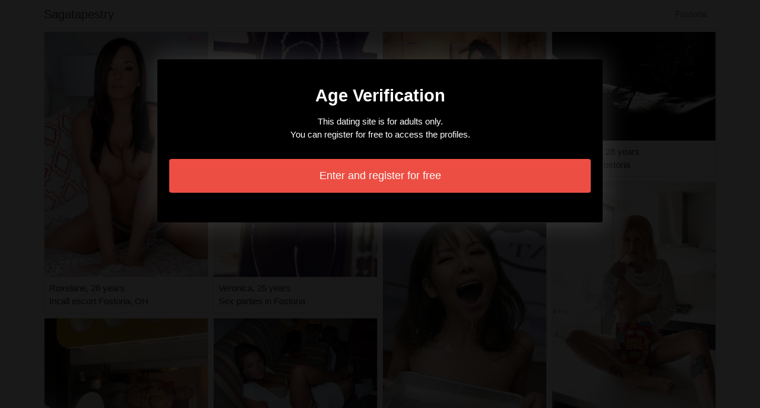

--- FILE ---
content_type: text/html; charset=UTF-8
request_url: https://www.sagatapestry.com/us/fostoria-oh/escorts
body_size: 3488
content:
<!doctype html>
<html lang="en">
  <head>
    <meta charset="utf-8">
    <meta name="viewport" content="width=device-width, initial-scale=1, shrink-to-fit=no">
    <link rel="stylesheet" href="/css/bootstrap.min.css" >
	<link rel="icon" href="/favicon.ico" />
	<title>Fostoria: escorts - Sagatapestry</title>
<meta name="description" content="Fostoria: escorts, Roxelane 28 years incall escort Fostoria, OH, Sahana 21 years escorts Fostoria, OH, Rimel 25 years swinger clubs Fostoria, OH."/>
<link rel="canonical" href="https://www.sagatapestry.com/us/fostoria-oh/escorts" />
<meta name="robots" content="noarchive">
	
	<style>
        body{color: #262626;font-size: 15px;padding-bottom: 50px;}
        img{max-width: 100%;}
        a,a:hover,a:active,a:visited{color: #262626;}
        
        nav{max-height:49px;overflow:hidden;}
        
        .card-columns{column-count: 1;column-gap: 0.5rem;}
        .card-columns .border{width: 100%}
        
        @media (min-width: 576px){
            .card-columns{column-count: 2;}
            .zaima{column-count: 2;}
            .zaima li{list-style-position: inside;line-height: 22px;}
        }
        @media (min-width: 768px){
            .card-columns{column-count: 3;}
            .zaima{column-count: 2;}
        }
        @media (min-width: 990px){
            .card-columns{column-count: 4;}
            .zaima{column-count: 3;}
        }
        @media (min-width: 1200px){
            .zaima{column-count: 4;}
        }
        
        .zaima{padding: 0;}
        .zaima li{list-style-position: inside;line-height: 32px;}
        
        #overlay {
          position: fixed;
          display: none;
          width: 100%;
          height: 100%;
          top: 0;
          left: 0;
          right: 0;
          bottom: 0;
          background-color: rgba(0,0,0,0.9);
          z-index: 2;
          padding: 20px;
        }
        
        #overlay div{
        	padding: 20px;margin: 80px auto 0 auto;max-width: 750px;background-color: #000;color: #FFF;box-shadow: 0 0 40px 5px rgba(255,255,255,.15);
        }
        
        #overlay a{
        	padding: 15px;display: block;margin: 30px auto;text-align: center;color: #fff;text-decoration: none;background-color: #ed4e43;font-size: 18px;
        }
        #overlay h3{
        	text-align:center;font-size: 1.8rem;margin: 1.5rem 0 1rem;font-weight: 700;color: #fff;
        }
        
    </style>
	
  	</head>
  	<body id="body" >
    <nav class="navbar navbar-expand-lg navbar-dark p-0 border-bottom">
    	<div class="container p-1">
    		<a class="navbar-brand text-dark" href="/">Sagatapestry</a>
    				<span itemprop="address" itemscope="" itemtype="http://schema.org/PostalAddress" class="nav-link disabled">
		<span itemprop="addressLocality">Fostoria</span>
	</span>
		
		</div>
	</nav>
	
    
<div class="container" >
	<div class="row">
		<div class="col-md-12 p-1 content">
		
			 			 
			 				 	
			 				 	
		 					 		<div class="card-columns">
			<div class="d-inline-block border mb-2 position-relative" >
        	<img src="//cdn.sagatapestry.com/46623_300.jpg" alt="Roxelane escorts in Fostoria, OH" class="w-100" >
            <div class="p-2" >
            	Roxelane, 28 years
            	            	<br>Incall escort Fostoria, OH
            	            </div>
        </div>
			<div class="d-inline-block border mb-2 position-relative" >
        	<img src="//cdn.sagatapestry.com/4676_300.jpg" alt="Sahana escorts in Fostoria" class="w-100" >
            <div class="p-2" >
            	Sahana, 21 years
            	            	<br>Escorts Fostoria, OH
            	            </div>
        </div>
			<div class="d-inline-block border mb-2 position-relative" >
        	<img src="//cdn.sagatapestry.com/76727_300.jpg" alt="Rimel escorts Fostoria" class="w-100" >
            <div class="p-2" >
            	Rimel, 25 years
            	            	<br>Swinger clubs Fostoria, OH
            	            </div>
        </div>
			<div class="d-inline-block border mb-2 position-relative" >
        	<img src="//cdn.sagatapestry.com/6718_300.jpg" alt="Dienaba hookup Fostoria" class="w-100" >
            <div class="p-2" >
            	Dienaba, 18 years
            	            	<br>Bdsm club in Fostoria, OH
            	            </div>
        </div>
			<div class="d-inline-block border mb-2 position-relative" >
        	<img src="//cdn.sagatapestry.com/3695_300.jpg" alt="Chretienne sex contacts in Fostoria" class="w-100" >
            <div class="p-2" >
            	Chretienne, 31 years
            	            	<br>Escorts Fostoria, OH
            	            </div>
        </div>
			<div class="d-inline-block border mb-2 position-relative" >
        	<img src="//cdn.sagatapestry.com/3662_300.jpg" alt="France-laure escorts in Fostoria" class="w-100" >
            <div class="p-2" >
            	France-laure, 21 years
            	            	<br>Sex dating Fostoria, OH
            	            </div>
        </div>
			<div class="d-inline-block border mb-2 position-relative" >
        	<img src="//cdn.sagatapestry.com/2396_300.jpg" alt="Sidra swinging club in Fostoria, OH" class="w-100" >
            <div class="p-2" >
            	Sidra, 30 years
            	            	<br>Escorts in Fostoria, OH
            	            </div>
        </div>
			<div class="d-inline-block border mb-2 position-relative" >
        	<img src="//cdn.sagatapestry.com/72909_300.jpg" alt="Schaina escorts in Fostoria" class="w-100" >
            <div class="p-2" >
            	Schaina, 24 years
            	            	<br>Escorts in Fostoria, OH
            	            </div>
        </div>
			<div class="d-inline-block border mb-2 position-relative" >
        	<img src="//cdn.sagatapestry.com/762_300.jpg" alt="Marie-mélissa escorts Fostoria" class="w-100" >
            <div class="p-2" >
            	Marie-mélissa, 19 years
            	            	<br>Swing party Fostoria, OH
            	            </div>
        </div>
			<div class="d-inline-block border mb-2 position-relative" >
        	<img src="//cdn.sagatapestry.com/3654_300.jpg" alt="Veronica sex guide Fostoria, OH" class="w-100" >
            <div class="p-2" >
            	Veronica, 25 years
            	            	<br>Sex parties in Fostoria
            	            </div>
        </div>
			<div class="d-inline-block border mb-2 position-relative" >
        	<img src="//cdn.sagatapestry.com/133719_300.jpg" alt="Anaell escorts Fostoria, OH" class="w-100" >
            <div class="p-2" >
            	Anaell, 30 years
            	            	<br>Tantra massage in Fostoria
            	            </div>
        </div>
			<div class="d-inline-block border mb-2 position-relative" >
        	<img src="//cdn.sagatapestry.com/18911_300.jpg" alt="Mellila escorts in Fostoria, OH" class="w-100" >
            <div class="p-2" >
            	Mellila, 26 years
            	            	<br>Escorts Fostoria
            	            </div>
        </div>
			<div class="d-inline-block border mb-2 position-relative" >
        	<img src="//cdn.sagatapestry.com/156991_300.jpg" alt="Saoussene escorts in Fostoria" class="w-100" >
            <div class="p-2" >
            	Saoussene, 25 years
            	            	<br>Independent escort in Fostoria
            	            </div>
        </div>
			<div class="d-inline-block border mb-2 position-relative" >
        	<img src="//cdn.sagatapestry.com/9116_300.jpg" alt="Norane bdsm club Fostoria, OH" class="w-100" >
            <div class="p-2" >
            	Norane, 25 years
            	            	<br>Escorts in Fostoria, OH
            	            </div>
        </div>
			<div class="d-inline-block border mb-2 position-relative" >
        	<img src="//cdn.sagatapestry.com/3159_300.jpg" alt="Nilay escorts in Fostoria, OH" class="w-100" >
            <div class="p-2" >
            	Nilay, 27 years
            	            	<br>Free sex ads Fostoria, OH
            	            </div>
        </div>
			<div class="d-inline-block border mb-2 position-relative" >
        	<img src="//cdn.sagatapestry.com/7071_300.jpg" alt="Soukayna escorts in Fostoria" class="w-100" >
            <div class="p-2" >
            	Soukayna, 21 years
            	            	<br>Independent escorts in Fostoria
            	            </div>
        </div>
			<div class="d-inline-block border mb-2 position-relative" >
        	<img src="//cdn.sagatapestry.com/90428_300.jpg" alt="Hamina escorts Fostoria, OH" class="w-100" >
            <div class="p-2" >
            	Hamina, 26 years
            	            	<br>Escorts in Fostoria, OH
            	            </div>
        </div>
			<div class="d-inline-block border mb-2 position-relative" >
        	<img src="//cdn.sagatapestry.com/143283_300.jpg" alt="Emmelie escorts Fostoria" class="w-100" >
            <div class="p-2" >
            	Emmelie, 26 years
            	            	<br>Escorts in Fostoria, OH
            	            </div>
        </div>
			<div class="d-inline-block border mb-2 position-relative" >
        	<img src="//cdn.sagatapestry.com/114824_300.jpg" alt="Cheherazade happy ending massage Fostoria" class="w-100" >
            <div class="p-2" >
            	Cheherazade, 20 years
            	            	<br>Swinger club Fostoria, OH
            	            </div>
        </div>
			<div class="d-inline-block border mb-2 position-relative" >
        	<img src="//cdn.sagatapestry.com/2270_300.jpg" alt="Faty escorts Fostoria" class="w-100" >
            <div class="p-2" >
            	Faty, 29 years
            	            	<br>Escorts in Fostoria, OH
            	            </div>
        </div>
			<div class="d-inline-block border mb-2 position-relative" >
        	<img src="//cdn.sagatapestry.com/62877_300.jpg" alt="Coral swinging clubs Fostoria, OH" class="w-100" >
            <div class="p-2" >
            	Coral, 31 years
            	            	<br>Escorts service Fostoria, OH
            	            </div>
        </div>
			<div class="d-inline-block border mb-2 position-relative" >
        	<img src="//cdn.sagatapestry.com/59717_300.jpg" alt="Anne-caroline tantra massage Fostoria, OH" class="w-100" >
            <div class="p-2" >
            	Anne-caroline, 35 years
            	            	<br>Escorts in Fostoria, OH
            	            </div>
        </div>
			<div class="d-inline-block border mb-2 position-relative" >
        	<img src="//cdn.sagatapestry.com/8035_300.jpg" alt="Ruya sex party Fostoria, OH" class="w-100" >
            <div class="p-2" >
            	Ruya, 19 years
            	            	<br>Sex ads Fostoria
            	            </div>
        </div>
			<div class="d-inline-block border mb-2 position-relative" >
        	<img src="//cdn.sagatapestry.com/8024_300.jpg" alt="Reem sex dating Fostoria, OH" class="w-100" >
            <div class="p-2" >
            	Reem, 28 years
            	            	<br>Outcall escort in Fostoria
            	            </div>
        </div>
			<div class="d-inline-block border mb-2 position-relative" >
        	<img src="//cdn.sagatapestry.com/3519_300.jpg" alt="Louize swing parties in Fostoria, OH" class="w-100" >
            <div class="p-2" >
            	Louize, 18 years
            	            	<br>Free sex ads in Fostoria
            	            </div>
        </div>
			<div class="d-inline-block border mb-2 position-relative" >
        	<img src="//cdn.sagatapestry.com/3065_300.jpg" alt="Brittany happy ending massage Fostoria" class="w-100" >
            <div class="p-2" >
            	Brittany, 35 years
            	            	<br>Escorts in Fostoria
            	            </div>
        </div>
			<div class="d-inline-block border mb-2 position-relative" >
        	<img src="//cdn.sagatapestry.com/8497_300.jpg" alt="Giovannina escorts in Fostoria, OH" class="w-100" >
            <div class="p-2" >
            	Giovannina, 28 years
            	            	<br>Escorts in Fostoria
            	            </div>
        </div>
			<div class="d-inline-block border mb-2 position-relative" >
        	<img src="//cdn.sagatapestry.com/1759_300.jpg" alt="Amma free sex in Fostoria, OH" class="w-100" >
            <div class="p-2" >
            	Amma, 20 years
            	            	<br>Escorts Fostoria
            	            </div>
        </div>
			<div class="d-inline-block border mb-2 position-relative" >
        	<img src="//cdn.sagatapestry.com/2724_300.jpg" alt="Annyssa escorts in Fostoria, OH" class="w-100" >
            <div class="p-2" >
            	Annyssa, 27 years
            	            	<br>Outcall escort Fostoria, OH
            	            </div>
        </div>
			<div class="d-inline-block border mb-2 position-relative" >
        	<img src="//cdn.sagatapestry.com/4218_300.jpg" alt="Aelyne swing club Fostoria, OH" class="w-100" >
            <div class="p-2" >
            	Aelyne, 26 years
            	            	<br>Escorts in Fostoria
            	            </div>
        </div>
			<div class="d-inline-block border mb-2 position-relative" >
        	<img src="//cdn.sagatapestry.com/61879_300.jpg" alt="Laura-marie escorts in Fostoria" class="w-100" >
            <div class="p-2" >
            	Laura-marie, 33 years
            	            	<br>Escorts in Fostoria
            	            </div>
        </div>
			<div class="d-inline-block border mb-2 position-relative" >
        	<img src="//cdn.sagatapestry.com/136589_300.jpg" alt="Isais escorts in Fostoria" class="w-100" >
            <div class="p-2" >
            	Isais, 33 years
            	            	<br>Escorts Fostoria, OH
            	            </div>
        </div>
			<div class="d-inline-block border mb-2 position-relative" >
        	<img src="//cdn.sagatapestry.com/795_300.jpg" alt="Nassou eros escorts Fostoria" class="w-100" >
            <div class="p-2" >
            	Nassou, 25 years
            	            	<br>Escort girls Fostoria, OH
            	            </div>
        </div>
	</div>								
			 			 
			 	        			<h1>Escorts Fostoria [OH]</h1>
			 				 	
			 				 	
		 						
			 			 
			 				 	
			 				 	
		 						
			 			 
			 				 	
			 				 	
		 						
			 			 
			 				 	
			 				 	
		 						
			 			 
			 				 	
			 				 	
		 						
			 			 
			 				 	
			 				 	
		 						
			 			 
			 				 	
			 				 	
		 						
			 			 
			 				 	
			 				 	
		 						
			 			 
			 				 	
			 				 	
		 						
			 			 
			 				 	
			 				 	
		 						
			 			 
			 				 	
			 				 	
		 						
			 			 
			 				 	
			 				 	
		 						
			 			 
			 				 	
			 				 	
		 						
			 			 
			 				 	
			 				 	
		 						
			 			 
			 				 	
			 				 	
		 						
			 			 
			 				 	
			 				 	
		 						
			 			 
			 				 	
			 				 	
		 						
			 			 
			 				 	
			 				 	
		 						
			 			 
			 				 	
			 				 	
		 						
			 			 
			 				 	
			 				 	
		 						
			 			 
			 				 	
			 				 	
		 						
			 			 
			 				 	
			 				 	
		 						
			 			 
			 				 	
			 				 	
		 						
			 			 
			 				 	
			 				 	
		 						
			 			 
			 				 	
			 				 	
		 						
			 			 
			 				 	
			 				 	
		 						
			 			 
			 				 	
			 				 	
		 						
			 			 
			 				 	
			 				 	
		 						
			 			 
			 				 	
			 				 	
		 						
			 			 
			 				 	
			 				 	
		 						
			 			 
			 				 	
			 				 	
		 						
			 			 
			 				 	
			 				 	
		 						
			 			 
			 				 	
			 				 	
		 						
			 			 
			 				 	
			 				 	
		 						
			 			 
			 				 	
			 				 	
		 						
			 			 
			 				 	
			 				 	
		 						
			 			 
			 				 	
			 				 	
		 						
			 			 
			 				 	
			 				 	
		 						
			 			 
			 				 	
			 				 	
		 						
			 			 
			 				 	
			 				 	
		 						
			 			 
			 				 	
			 				 	
		 						
			 			 
			 				 	
			 				 	
		 						
			 			 
			 				 	
			 				 	
		 						
			 			 
			 				 	
			 				 	
		 						
			 			 
			 				 	
			 				 	
		 						
			 			 
			 				 	
			 				 	
		 						
			 			 
			 				 	
			 				 	
		 						
			 			 
			 				 	
			 				 	
		 						
			 			 
			 				 	
			 				 	
		 						
			 			 
			 				 	
			 				 	
		 						
			 			 
			 				 	
			 				 	
		 						
			 			 
			 				 	
			 				 	
		 						
			 			 
			 				 	
			 				 	
		 						
			 			 
			 				 	
			 				 	
		 						
			 			 
			 				 	
			 				 	
		 						
			 			 
			 				 	
			 				 	
		 						
			 			 
			 				 	
			 				 	
		 						
			 			 
			 				 	
			 				 	
		 						
			 			 
			 				 	
			 				 	
		 						
			 			 
			 				 	
			 				 	
		 						
			 			 
			 				 	
			 				 	
		 						
			 			 
			 				 	
			 				 	
		 						
			 			 
			 				 	
			 				 	
		 						
			 			 
			 				 	
			 				 	
		 						
			 			 
			 				 	
			 				 	
		 						
			 			 
			 				 	
			 				 	
		 						
			 			 
			 				 	
			 				 	
		 						
			 			 
			 		 		<ul class="zaima" >
		 					 			<li>Fostoria pegging escorts.</li>
		 					 			<li>Fostoria call girl.</li>
		 					 			<li>Fostoria sex date.</li>
		 					 			<li>Fostoria brunette escorts.</li>
		 					 			<li>Fostoria teen escorts.</li>
		 					 			<li>Fostoria top escorts.</li>
		 					 			<li>Fostoria erotic massage.</li>
		 					 			<li>Fostoria pregnant escorts.</li>
		 					 			<li>Fostoria naked escorts.</li>
		 					 			<li>Fostoria massage parlor.</li>
		 					 			<li>Fostoria cougar escorts.</li>
		 					 			<li>Fostoria swing party.</li>
		 					 			<li>Fostoria hookup.</li>
		 					 			<li>Fostoria lady escorts.</li>
		 					 			<li>Fostoria young escorts.</li>
		 					 			<li>Fostoria nuru massage.</li>
		 					 			<li>Fostoria escort girl.</li>
		 					 			<li>Fostoria nude escorts.</li>
		 					 			<li>Fostoria curvy escorts.</li>
		 					 			<li>Fostoria sex contacts.</li>
		 					 			<li>Fostoria free sex.</li>
		 					 			<li>Fostoria tokyo escorts.</li>
		 					 			<li>Fostoria escorts services.</li>
		 					 			<li>Fostoria sexy escorts.</li>
		 					 			<li>Fostoria swing parties.</li>
		 						 	</ul>
			 			 
			              	<div class="embed-responsive embed-responsive-16by9 mb-4">
                	<object class="embed-responsive-item" data="https://maps.google.com/maps?f=q&source=s_q&hl=en&geocode=&q=Fostoria+OH+United States&aq=&ie=UTF8&hq=&t=m&output=embed" frameborder="0"  scrolling="no" ></object>
            	</div>
						
                        <ul class="zaima" >
            	            		            		<li><a href="https://www.sagatapestry.com/us/glen-burnie-md/escorts">Glen Burnie escorts</a></li>
            		            	            		            		<li><a href="https://www.sagatapestry.com/us/graham-wa/escorts">Graham escorts</a></li>
            		            	            		            		<li><a href="https://www.sagatapestry.com/us/nocatee-fl/escorts">Nocatee escorts</a></li>
            		            	            		            		<li><a href="https://www.sagatapestry.com/us/snoqualmie-wa/escorts">Snoqualmie escorts</a></li>
            		            	            		            		<li><a href="https://www.sagatapestry.com/us/monmouth-or/escorts">Monmouth escorts</a></li>
            		            	            		            		<li><a href="https://www.sagatapestry.com/us/parma-heights-oh/escorts">Parma Heights escorts</a></li>
            		            	            		            		<li><a href="https://www.sagatapestry.com/us/derby-ct/escorts">Derby escorts</a></li>
            		            	            		            		<li><a href="https://www.sagatapestry.com/us/norwalk-oh/escorts">Norwalk escorts</a></li>
            		            	            		            		<li><a href="https://www.sagatapestry.com/us/vallejo-ca/escorts">Vallejo escorts</a></li>
            		            	            		            		<li><a href="https://www.sagatapestry.com/us/bronx-ny/escorts">Bronx escorts</a></li>
            		            	            		            		<li><a href="https://www.sagatapestry.com/us/dix-hills-ny/escorts">Dix Hills escorts</a></li>
            		            	            		            		<li><a href="https://www.sagatapestry.com/us/catalina-foothills-az/escorts">Catalina Foothills escorts</a></li>
            		            	            		            		<li><a href="https://www.sagatapestry.com/us/ridgefield-park-nj/escorts">Ridgefield Park escorts</a></li>
            		            	            		            		<li><a href="https://www.sagatapestry.com/us/rifle-co/escorts">Rifle escorts</a></li>
            		            	            		            		<li><a href="https://www.sagatapestry.com/us/lees-summit-mo/escorts">Lee&#039;s Summit escorts</a></li>
            		            	            		            		<li><a href="https://www.sagatapestry.com/us/ashland-or/escorts">Ashland escorts</a></li>
            		            	            		            		<li><a href="https://www.sagatapestry.com/us/robertsville-nj/escorts">Robertsville escorts</a></li>
            		            	            		            		<li><a href="https://www.sagatapestry.com/us/pinehurst-nc/escorts">Pinehurst escorts</a></li>
            		            	            		            		<li><a href="https://www.sagatapestry.com/us/murray-ut/escorts">Murray escorts</a></li>
            		            	            		            		<li><a href="https://www.sagatapestry.com/us/streetsboro-oh/escorts">Streetsboro escorts</a></li>
            		            	            		            		<li><a href="https://www.sagatapestry.com/us/sylvania-oh/escorts">Sylvania escorts</a></li>
            		            	            		            		<li><a href="https://www.sagatapestry.com/us/north-platte-ne/escorts">North Platte escorts</a></li>
            		            	            		            		<li><a href="https://www.sagatapestry.com/us/eureka-ca/escorts">Eureka escorts</a></li>
            		            	            		            		<li><a href="https://www.sagatapestry.com/us/menifee-ca/escorts">Menifee escorts</a></li>
            		            	            		            		<li><a href="https://www.sagatapestry.com/us/madison-heights-mi/escorts">Madison Heights escorts</a></li>
            		            	            </ul>
            			
        </div>
	</div>
</div>

    
    <footer>
      <div class="container">
        <p class="text-center" >
          <a href="https://www.sagatapestry.com/sitemap">Sitemap</a>
        </p>
      </div>
    </footer>
    
    <div id="overlay" ></div>
    
    <script src="/js/jquery-3.5.1.min.js" ></script>
    <script type="text/javascript">
		
        function showOverlay()
        {
        	$("#overlay").empty();
        	$.ajax({
        		url : '/us/overlay',
        		type : 'POST',
        		dataType : 'html',
        		success : function(html) {
        			$("#overlay").html(html);
        			$("#overlay").show();
        			$("body").css('overflow', 'hidden');
        		}
        	});
        }

                    $( document ).ready(function() {
            	showOverlay();
            });
        
        function addVisitor()
        {
        	$.post( "/us/add-visitor" );
        }

        $( document ).ready(function() {
        	addVisitor();
        });
    </script>
    
        <script defer src="https://static.cloudflareinsights.com/beacon.min.js/vcd15cbe7772f49c399c6a5babf22c1241717689176015" integrity="sha512-ZpsOmlRQV6y907TI0dKBHq9Md29nnaEIPlkf84rnaERnq6zvWvPUqr2ft8M1aS28oN72PdrCzSjY4U6VaAw1EQ==" data-cf-beacon='{"version":"2024.11.0","token":"d55e1ba625ba421ebbc7e2e900c9903b","r":1,"server_timing":{"name":{"cfCacheStatus":true,"cfEdge":true,"cfExtPri":true,"cfL4":true,"cfOrigin":true,"cfSpeedBrain":true},"location_startswith":null}}' crossorigin="anonymous"></script>
</body>
</html>

--- FILE ---
content_type: text/html; charset=UTF-8
request_url: https://www.sagatapestry.com/us/overlay
body_size: -120
content:
<div class="rounded text-center" >
	<h3>Age Verification</h3>
	<p>This dating site is for adults only.<br>You can register for free to access the profiles.</p>
	<a href="https://www.sagatapestry.com/us/register" class="rounded" rel="nofollow" >Enter and register for free</a>
</div>